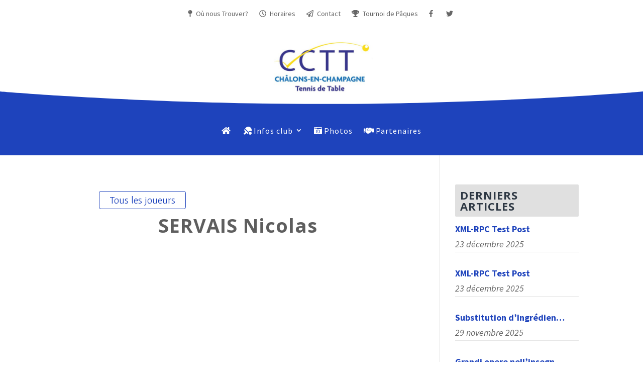

--- FILE ---
content_type: text/css
request_url: https://cctt.fr/wp-content/themes/divi-enfant/style.css?ver=4.27.4
body_size: 1948
content:
/*
Theme Name: Divi Enfant - DiviKit
Description: Divi Enfant, theme enfant de Divi fourni par WPMarmite
Author: WPMarmite
Template: Divi
*/

/*
Rajoutez vos r?gles CSS personnalis?s ci-dessous
*/

body .et_pb_bg_layout_light .et_pb_post .article-card__excerpt p {
    line-height: 20px;
    font-size: 14px;
}

.btn_plus{
  color: #fff;
background-color: #1993ff;
width: 100%;
display: flex;
padding-right: 0.5rem;
font-size: 1.4rem;
border-radius: 0.5rem;
-webkit-box-align: center;
    -ms-flex-align: center;
    align-items: center;

cursor: pointer;

}
.btn_plus_p{
padding-left: 1.5rem;
padding-right: 0.4rem;
padding-top: 1rem;
padding-bottom: 1rem;
text-align: left;

}
.bl_btn{
    border-right: #eee solid 0.1rem;
    padding-left: 1.5rem;
    padding-right: 1.5rem;
    padding-top: 1rem;
    padding-bottom: 1rem;
    font-size: 1.8rem;
    opacity: 0.9;
    -webkit-box-align: center;
    -ms-flex-align: center;
    align-items: center;
}
.btn_plus:hover {
    box-shadow: 2px 1px 1px #AAA;
}
.btn_plus:hover .bl_btn{
  opacity: 1;
}
#et_search_icon:hover, .mobile_menu_bar:before, .mobile_menu_bar:after, .et_toggle_slide_menu:after, .et-social-icon a:hover, .et_pb_sum, .et_pb_pricing li a, .et_pb_pricing_table_button, .et_overlay:before, .entry-summary p.price ins, .woocommerce div.product span.price, .woocommerce-page div.product span.price, .woocommerce #content div.product span.price, .woocommerce-page #content div.product span.price, .woocommerce div.product p.price, .woocommerce-page div.product p.price, .woocommerce #content div.product p.price, .woocommerce-page #content div.product p.price, .et_pb_member_social_links a:hover, .woocommerce .star-rating span:before, .woocommerce-page .star-rating span:before, .et_pb_widget li a:hover, .et_pb_filterable_portfolio .et_pb_portfolio_filters li a.active, .et_pb_filterable_portfolio .et_pb_portofolio_pagination ul li a.active, .et_pb_gallery .et_pb_gallery_pagination ul li a.active, .wp-pagenavi span.current, .wp-pagenavi a:hover, .nav-single a, .posted_in a{
	/*color: #ededed!important;*/
}

.divi-100-article-card .et_pb_blog_grid .article-card__title, .et_pb_post h2 a, .et_pb_widget a{
	color: #1e43bc!important;
	font-weight: bold!important;

}
.divi-100-article-card .et_pb_blog_grid .article-card__title:hover, .et_pb_post h2 a:hover, .et_pb_widget a:hover{
	text-decoration: underline;
	color: #2196f3;
}
.rpwwt-post-date {
    font-style: italic;
}
.rpwwt-widget ul li {
	border-bottom:1px solid rgba(0, 0, 0, 0.1);
}

.et_pb_post .et_pb_title_container h1{
	margin-top: 15px;
	}
#contain-area #center, #contain-area #droite{display: none;}
#et-info{
	float: right;
}
.arrondi{border-radius: 5px;}
#top-header{
	-webkit-box-shadow: 0 2px 3px 0 #4D4D4D;
box-shadow: 0 2px 3px 0 #4D4D4D;
	z-index: 9999;
}
.map-container {
	width: 100%;
	margin: 50px 0 3000px;
}
.map-container iframe{
	width: 100%;
	display: block;
	pointer-events: none;
	position: relative; /* IE needs a position other than static */
}
.map-container iframe.clicked{
	pointer-events: auto;
}
#logo{max-height: 100%;}
.divi-100-article-card .et_pb_blog_grid .article-card__title {
    margin: 0;
    padding: 10px 0;
    color: #333;
    font-size: 18px;
    font-weight: 400;
}
.divi-100-article-card .et_pb_blog_grid .post-content{display: none;}
.home .birthdays-widget{color: #FFF}
.home img.birthday_wish_image, #sidebar .birthdays-widget img{display: none;}
.et_pb_widget a{color: #2ea3f2;}
h4.widgettitle{
	background-color: #E0E0E0;
    color: #2d3743;
	padding: 10px; 
	margin-bottom: 10px; 
	    border-radius: 2px;
    
    text-transform: uppercase;
}
.pagination div a{
	color: #1e73be;
	font-size: 16px;
}
.avatar {position: relative; display: inline-block; margin-bottom: 10px; min-width: 150px; text-align: center;}

.name{display: inline-block; vertical-align: top; color: #FFF;font-weight: bold;bottom: 12px;background-color: rgba(0, 0, 0, 0.6);width: 100%; text-align: center;}

li.class_tournoi {
    
    padding: 0!important;
    margin-right: 22px;
    
}
li.class_tournoi a {
	-webkit-border-radius: 4px 4px 4px 4px;
border-radius: 4px 4px 4px 4px;
	background: #e53935;
    padding-bottom: 10px!important;
    padding: 10px;
}
li.class_tournoi a:hover {
	
	background: #fff;
	color: #e53935!important; 
}
#top-menu li.mega-menu li li>a{
	font-size: 13px;
}
#top-menu li.class_tournoi a:before {
	background: transparent;
}

#top-menu .current-menu-item a::before,
#top-menu .current_page_item a::before {
 content: "";
 position: absolute;
 z-index: 2;
 left: 0;
 right: 0;
}
.single.et_pb_pagebuilder_layout.et_full_width_page .et_post_meta_wrapper:last-of-type {
    padding-top: 0;
    width: 70%;
}
.et_header_style_centered #top-menu > li > a {
    padding-bottom: 1em;
}
.et_boxed_layout #page-container {
    -webkit-box-shadow: 0 0 0 0 rgba(0, 0, 0, 0.2);
    -moz-box-shadow: 0 0 0 0 rgba(0, 0, 0, 0.2);
    box-shadow: 0 0 0 0 rgba(0, 0, 0, 0.2);
}
#dm-slider .et_pb_slide_image img {
    margin-top: 0px;
    margin-left: 0px;
    max-height: 100% !important;
}
#dm-slider .et_pb_slide {
    padding-left: 0px;
}
/* TURN DOTS INTO RECTANGLES */
 
 
#dm-slider .et-pb-controllers a {
    width: 24px;
    height: 4px;
    margin-right: 4px;
    -webkit-border-radius: 0px;
    -moz-border-radius: 0px;
    border-radius: 0px;
}
#dm-slider .et-pb-arrow-prev,
#dm-slider .et-pb-arrow-next {
    background-color: rgba(0, 0, 0, .25);
    -webkit-border-radius: 50%;
    -moz-border-radius: 50%;
    border-radius: 50% !important;
}
#dm-slider .et-pb-controllers {
    top: 30px !important;
    left: calc(47.25% + 20px)!important;
    width: 50%!important;
    height: 10px!important;
    text-align: left!important;
}
.blurb:hover {
background-color: #ffffff;
box-shadow: 0px 1px 18px rgba(23, 23, 23, 0.17);
-moz-box-shadow: 0px 1px 18px rgba(23, 23, 23, 0.17);
-webkit-box-shadow: 0px 1px 18px rgba(23, 23, 23, 0.21); }

@media only screen and (min-width: 981px){

	.et_header_style_centered #top-menu > li > a {
	    padding-bottom: 26px!important;
	}
}

--- FILE ---
content_type: text/plain
request_url: https://www.google-analytics.com/j/collect?v=1&_v=j102&a=1997575888&t=pageview&_s=1&dl=https%3A%2F%2Fcctt.fr%2Fjoueurs%2Fservais-nicolas%2F&ul=en-us%40posix&dt=SERVAIS%20Nicolas%20%7C%20Ch%C3%A2lons-en-Champagne%20Tennis%20de%20Table&sr=1280x720&vp=1280x720&_u=IEBAAEABAAAAACAAI~&jid=1053711651&gjid=1169193431&cid=1341161267.1769810577&tid=UA-51226701-1&_gid=1347565991.1769810577&_r=1&_slc=1&z=2012458110
body_size: -448
content:
2,cG-5TDYTLSQ3B